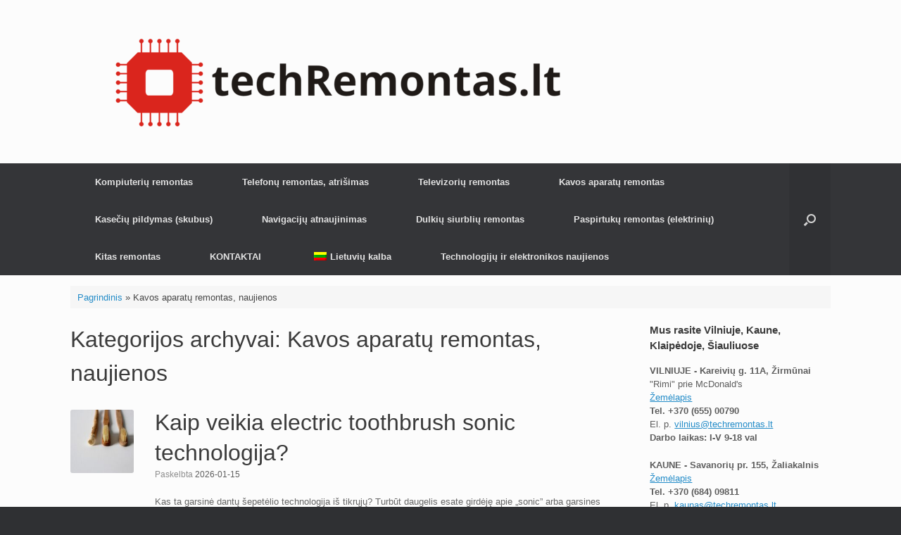

--- FILE ---
content_type: text/html; charset=UTF-8
request_url: https://techremontas.lt/info/kavos-aparatu-remontas-naujienos/
body_size: 12617
content:
<!DOCTYPE html>
<html lang="lt-LT">
<head>
	<meta charset="UTF-8" />
	<meta http-equiv="X-UA-Compatible" content="IE=10" />
	<link rel="profile" href="https://gmpg.org/xfn/11" />
	<link rel="pingback" href="https://techremontas.lt/xmlrpc.php" />
	<meta name='robots' content='index, follow, max-image-preview:large, max-snippet:-1, max-video-preview:-1' />
	<style>img:is([sizes="auto" i], [sizes^="auto," i]) { contain-intrinsic-size: 3000px 1500px }</style>
	
	<!-- This site is optimized with the Yoast SEO plugin v26.8 - https://yoast.com/product/yoast-seo-wordpress/ -->
	<title>Kavos aparatų remontas, naujienos Archives - taisykla Vilniuje, Kaune, Klaipėdoje, Šiauliuose</title>
	<link rel="canonical" href="https://techremontas.lt/info/kavos-aparatu-remontas-naujienos/" />
	<meta property="og:locale" content="lt_LT" />
	<meta property="og:type" content="article" />
	<meta property="og:title" content="Kavos aparatų remontas, naujienos Archives - taisykla Vilniuje, Kaune, Klaipėdoje, Šiauliuose" />
	<meta property="og:url" content="https://techremontas.lt/info/kavos-aparatu-remontas-naujienos/" />
	<meta property="og:site_name" content="taisykla Vilniuje, Kaune, Klaipėdoje, Šiauliuose" />
	<meta name="twitter:card" content="summary_large_image" />
	<script type="application/ld+json" class="yoast-schema-graph">{"@context":"https://schema.org","@graph":[{"@type":"CollectionPage","@id":"https://techremontas.lt/info/kavos-aparatu-remontas-naujienos/","url":"https://techremontas.lt/info/kavos-aparatu-remontas-naujienos/","name":"Kavos aparatų remontas, naujienos Archives - taisykla Vilniuje, Kaune, Klaipėdoje, Šiauliuose","isPartOf":{"@id":"https://techremontas.lt/#website"},"primaryImageOfPage":{"@id":"https://techremontas.lt/info/kavos-aparatu-remontas-naujienos/#primaryimage"},"image":{"@id":"https://techremontas.lt/info/kavos-aparatu-remontas-naujienos/#primaryimage"},"thumbnailUrl":"https://techremontas.lt/wp-content/uploads/2026/01/Kaip_veikia_electric.jpg","breadcrumb":{"@id":"https://techremontas.lt/info/kavos-aparatu-remontas-naujienos/#breadcrumb"},"inLanguage":"lt-LT"},{"@type":"ImageObject","inLanguage":"lt-LT","@id":"https://techremontas.lt/info/kavos-aparatu-remontas-naujienos/#primaryimage","url":"https://techremontas.lt/wp-content/uploads/2026/01/Kaip_veikia_electric.jpg","contentUrl":"https://techremontas.lt/wp-content/uploads/2026/01/Kaip_veikia_electric.jpg","width":1280,"height":791},{"@type":"BreadcrumbList","@id":"https://techremontas.lt/info/kavos-aparatu-remontas-naujienos/#breadcrumb","itemListElement":[{"@type":"ListItem","position":1,"name":"Pagrindinis","item":"https://techremontas.lt/"},{"@type":"ListItem","position":2,"name":"Kavos aparatų remontas, naujienos"}]},{"@type":"WebSite","@id":"https://techremontas.lt/#website","url":"https://techremontas.lt/","name":"taisykla Vilniuje, Kaune, Klaipėdoje, Šiauliuose","description":"Modernios el. technikos servisas","potentialAction":[{"@type":"SearchAction","target":{"@type":"EntryPoint","urlTemplate":"https://techremontas.lt/?s={search_term_string}"},"query-input":{"@type":"PropertyValueSpecification","valueRequired":true,"valueName":"search_term_string"}}],"inLanguage":"lt-LT"}]}</script>
	<!-- / Yoast SEO plugin. -->


<link rel="alternate" type="application/rss+xml" title="taisykla Vilniuje, Kaune, Klaipėdoje, Šiauliuose &raquo; Įrašų RSS srautas" href="https://techremontas.lt/feed/" />
<link rel="alternate" type="application/rss+xml" title="taisykla Vilniuje, Kaune, Klaipėdoje, Šiauliuose &raquo; Komentarų RSS srautas" href="https://techremontas.lt/comments/feed/" />
<script type="text/javascript" id="wpp-js" src="https://techremontas.lt/wp-content/plugins/wordpress-popular-posts/assets/js/wpp.min.js?ver=7.3.6" data-sampling="0" data-sampling-rate="100" data-api-url="https://techremontas.lt/wp-json/wordpress-popular-posts" data-post-id="0" data-token="ae88fb3d8c" data-lang="0" data-debug="0"></script>
<link rel="alternate" type="application/rss+xml" title="taisykla Vilniuje, Kaune, Klaipėdoje, Šiauliuose &raquo; Kategorijos „Kavos aparatų remontas, naujienos“ RSS srautas" href="https://techremontas.lt/info/kavos-aparatu-remontas-naujienos/feed/" />
<script type="text/javascript">
/* <![CDATA[ */
window._wpemojiSettings = {"baseUrl":"https:\/\/s.w.org\/images\/core\/emoji\/16.0.1\/72x72\/","ext":".png","svgUrl":"https:\/\/s.w.org\/images\/core\/emoji\/16.0.1\/svg\/","svgExt":".svg","source":{"concatemoji":"https:\/\/techremontas.lt\/wp-includes\/js\/wp-emoji-release.min.js?ver=6.8.3"}};
/*! This file is auto-generated */
!function(s,n){var o,i,e;function c(e){try{var t={supportTests:e,timestamp:(new Date).valueOf()};sessionStorage.setItem(o,JSON.stringify(t))}catch(e){}}function p(e,t,n){e.clearRect(0,0,e.canvas.width,e.canvas.height),e.fillText(t,0,0);var t=new Uint32Array(e.getImageData(0,0,e.canvas.width,e.canvas.height).data),a=(e.clearRect(0,0,e.canvas.width,e.canvas.height),e.fillText(n,0,0),new Uint32Array(e.getImageData(0,0,e.canvas.width,e.canvas.height).data));return t.every(function(e,t){return e===a[t]})}function u(e,t){e.clearRect(0,0,e.canvas.width,e.canvas.height),e.fillText(t,0,0);for(var n=e.getImageData(16,16,1,1),a=0;a<n.data.length;a++)if(0!==n.data[a])return!1;return!0}function f(e,t,n,a){switch(t){case"flag":return n(e,"\ud83c\udff3\ufe0f\u200d\u26a7\ufe0f","\ud83c\udff3\ufe0f\u200b\u26a7\ufe0f")?!1:!n(e,"\ud83c\udde8\ud83c\uddf6","\ud83c\udde8\u200b\ud83c\uddf6")&&!n(e,"\ud83c\udff4\udb40\udc67\udb40\udc62\udb40\udc65\udb40\udc6e\udb40\udc67\udb40\udc7f","\ud83c\udff4\u200b\udb40\udc67\u200b\udb40\udc62\u200b\udb40\udc65\u200b\udb40\udc6e\u200b\udb40\udc67\u200b\udb40\udc7f");case"emoji":return!a(e,"\ud83e\udedf")}return!1}function g(e,t,n,a){var r="undefined"!=typeof WorkerGlobalScope&&self instanceof WorkerGlobalScope?new OffscreenCanvas(300,150):s.createElement("canvas"),o=r.getContext("2d",{willReadFrequently:!0}),i=(o.textBaseline="top",o.font="600 32px Arial",{});return e.forEach(function(e){i[e]=t(o,e,n,a)}),i}function t(e){var t=s.createElement("script");t.src=e,t.defer=!0,s.head.appendChild(t)}"undefined"!=typeof Promise&&(o="wpEmojiSettingsSupports",i=["flag","emoji"],n.supports={everything:!0,everythingExceptFlag:!0},e=new Promise(function(e){s.addEventListener("DOMContentLoaded",e,{once:!0})}),new Promise(function(t){var n=function(){try{var e=JSON.parse(sessionStorage.getItem(o));if("object"==typeof e&&"number"==typeof e.timestamp&&(new Date).valueOf()<e.timestamp+604800&&"object"==typeof e.supportTests)return e.supportTests}catch(e){}return null}();if(!n){if("undefined"!=typeof Worker&&"undefined"!=typeof OffscreenCanvas&&"undefined"!=typeof URL&&URL.createObjectURL&&"undefined"!=typeof Blob)try{var e="postMessage("+g.toString()+"("+[JSON.stringify(i),f.toString(),p.toString(),u.toString()].join(",")+"));",a=new Blob([e],{type:"text/javascript"}),r=new Worker(URL.createObjectURL(a),{name:"wpTestEmojiSupports"});return void(r.onmessage=function(e){c(n=e.data),r.terminate(),t(n)})}catch(e){}c(n=g(i,f,p,u))}t(n)}).then(function(e){for(var t in e)n.supports[t]=e[t],n.supports.everything=n.supports.everything&&n.supports[t],"flag"!==t&&(n.supports.everythingExceptFlag=n.supports.everythingExceptFlag&&n.supports[t]);n.supports.everythingExceptFlag=n.supports.everythingExceptFlag&&!n.supports.flag,n.DOMReady=!1,n.readyCallback=function(){n.DOMReady=!0}}).then(function(){return e}).then(function(){var e;n.supports.everything||(n.readyCallback(),(e=n.source||{}).concatemoji?t(e.concatemoji):e.wpemoji&&e.twemoji&&(t(e.twemoji),t(e.wpemoji)))}))}((window,document),window._wpemojiSettings);
/* ]]> */
</script>

<style id='wp-emoji-styles-inline-css' type='text/css'>

	img.wp-smiley, img.emoji {
		display: inline !important;
		border: none !important;
		box-shadow: none !important;
		height: 1em !important;
		width: 1em !important;
		margin: 0 0.07em !important;
		vertical-align: -0.1em !important;
		background: none !important;
		padding: 0 !important;
	}
</style>
<link rel='stylesheet' id='wp-block-library-css' href='https://techremontas.lt/wp-includes/css/dist/block-library/style.min.css?ver=6.8.3' type='text/css' media='all' />
<style id='classic-theme-styles-inline-css' type='text/css'>
/*! This file is auto-generated */
.wp-block-button__link{color:#fff;background-color:#32373c;border-radius:9999px;box-shadow:none;text-decoration:none;padding:calc(.667em + 2px) calc(1.333em + 2px);font-size:1.125em}.wp-block-file__button{background:#32373c;color:#fff;text-decoration:none}
</style>
<style id='global-styles-inline-css' type='text/css'>
:root{--wp--preset--aspect-ratio--square: 1;--wp--preset--aspect-ratio--4-3: 4/3;--wp--preset--aspect-ratio--3-4: 3/4;--wp--preset--aspect-ratio--3-2: 3/2;--wp--preset--aspect-ratio--2-3: 2/3;--wp--preset--aspect-ratio--16-9: 16/9;--wp--preset--aspect-ratio--9-16: 9/16;--wp--preset--color--black: #000000;--wp--preset--color--cyan-bluish-gray: #abb8c3;--wp--preset--color--white: #ffffff;--wp--preset--color--pale-pink: #f78da7;--wp--preset--color--vivid-red: #cf2e2e;--wp--preset--color--luminous-vivid-orange: #ff6900;--wp--preset--color--luminous-vivid-amber: #fcb900;--wp--preset--color--light-green-cyan: #7bdcb5;--wp--preset--color--vivid-green-cyan: #00d084;--wp--preset--color--pale-cyan-blue: #8ed1fc;--wp--preset--color--vivid-cyan-blue: #0693e3;--wp--preset--color--vivid-purple: #9b51e0;--wp--preset--gradient--vivid-cyan-blue-to-vivid-purple: linear-gradient(135deg,rgba(6,147,227,1) 0%,rgb(155,81,224) 100%);--wp--preset--gradient--light-green-cyan-to-vivid-green-cyan: linear-gradient(135deg,rgb(122,220,180) 0%,rgb(0,208,130) 100%);--wp--preset--gradient--luminous-vivid-amber-to-luminous-vivid-orange: linear-gradient(135deg,rgba(252,185,0,1) 0%,rgba(255,105,0,1) 100%);--wp--preset--gradient--luminous-vivid-orange-to-vivid-red: linear-gradient(135deg,rgba(255,105,0,1) 0%,rgb(207,46,46) 100%);--wp--preset--gradient--very-light-gray-to-cyan-bluish-gray: linear-gradient(135deg,rgb(238,238,238) 0%,rgb(169,184,195) 100%);--wp--preset--gradient--cool-to-warm-spectrum: linear-gradient(135deg,rgb(74,234,220) 0%,rgb(151,120,209) 20%,rgb(207,42,186) 40%,rgb(238,44,130) 60%,rgb(251,105,98) 80%,rgb(254,248,76) 100%);--wp--preset--gradient--blush-light-purple: linear-gradient(135deg,rgb(255,206,236) 0%,rgb(152,150,240) 100%);--wp--preset--gradient--blush-bordeaux: linear-gradient(135deg,rgb(254,205,165) 0%,rgb(254,45,45) 50%,rgb(107,0,62) 100%);--wp--preset--gradient--luminous-dusk: linear-gradient(135deg,rgb(255,203,112) 0%,rgb(199,81,192) 50%,rgb(65,88,208) 100%);--wp--preset--gradient--pale-ocean: linear-gradient(135deg,rgb(255,245,203) 0%,rgb(182,227,212) 50%,rgb(51,167,181) 100%);--wp--preset--gradient--electric-grass: linear-gradient(135deg,rgb(202,248,128) 0%,rgb(113,206,126) 100%);--wp--preset--gradient--midnight: linear-gradient(135deg,rgb(2,3,129) 0%,rgb(40,116,252) 100%);--wp--preset--font-size--small: 13px;--wp--preset--font-size--medium: 20px;--wp--preset--font-size--large: 36px;--wp--preset--font-size--x-large: 42px;--wp--preset--spacing--20: 0.44rem;--wp--preset--spacing--30: 0.67rem;--wp--preset--spacing--40: 1rem;--wp--preset--spacing--50: 1.5rem;--wp--preset--spacing--60: 2.25rem;--wp--preset--spacing--70: 3.38rem;--wp--preset--spacing--80: 5.06rem;--wp--preset--shadow--natural: 6px 6px 9px rgba(0, 0, 0, 0.2);--wp--preset--shadow--deep: 12px 12px 50px rgba(0, 0, 0, 0.4);--wp--preset--shadow--sharp: 6px 6px 0px rgba(0, 0, 0, 0.2);--wp--preset--shadow--outlined: 6px 6px 0px -3px rgba(255, 255, 255, 1), 6px 6px rgba(0, 0, 0, 1);--wp--preset--shadow--crisp: 6px 6px 0px rgba(0, 0, 0, 1);}:where(.is-layout-flex){gap: 0.5em;}:where(.is-layout-grid){gap: 0.5em;}body .is-layout-flex{display: flex;}.is-layout-flex{flex-wrap: wrap;align-items: center;}.is-layout-flex > :is(*, div){margin: 0;}body .is-layout-grid{display: grid;}.is-layout-grid > :is(*, div){margin: 0;}:where(.wp-block-columns.is-layout-flex){gap: 2em;}:where(.wp-block-columns.is-layout-grid){gap: 2em;}:where(.wp-block-post-template.is-layout-flex){gap: 1.25em;}:where(.wp-block-post-template.is-layout-grid){gap: 1.25em;}.has-black-color{color: var(--wp--preset--color--black) !important;}.has-cyan-bluish-gray-color{color: var(--wp--preset--color--cyan-bluish-gray) !important;}.has-white-color{color: var(--wp--preset--color--white) !important;}.has-pale-pink-color{color: var(--wp--preset--color--pale-pink) !important;}.has-vivid-red-color{color: var(--wp--preset--color--vivid-red) !important;}.has-luminous-vivid-orange-color{color: var(--wp--preset--color--luminous-vivid-orange) !important;}.has-luminous-vivid-amber-color{color: var(--wp--preset--color--luminous-vivid-amber) !important;}.has-light-green-cyan-color{color: var(--wp--preset--color--light-green-cyan) !important;}.has-vivid-green-cyan-color{color: var(--wp--preset--color--vivid-green-cyan) !important;}.has-pale-cyan-blue-color{color: var(--wp--preset--color--pale-cyan-blue) !important;}.has-vivid-cyan-blue-color{color: var(--wp--preset--color--vivid-cyan-blue) !important;}.has-vivid-purple-color{color: var(--wp--preset--color--vivid-purple) !important;}.has-black-background-color{background-color: var(--wp--preset--color--black) !important;}.has-cyan-bluish-gray-background-color{background-color: var(--wp--preset--color--cyan-bluish-gray) !important;}.has-white-background-color{background-color: var(--wp--preset--color--white) !important;}.has-pale-pink-background-color{background-color: var(--wp--preset--color--pale-pink) !important;}.has-vivid-red-background-color{background-color: var(--wp--preset--color--vivid-red) !important;}.has-luminous-vivid-orange-background-color{background-color: var(--wp--preset--color--luminous-vivid-orange) !important;}.has-luminous-vivid-amber-background-color{background-color: var(--wp--preset--color--luminous-vivid-amber) !important;}.has-light-green-cyan-background-color{background-color: var(--wp--preset--color--light-green-cyan) !important;}.has-vivid-green-cyan-background-color{background-color: var(--wp--preset--color--vivid-green-cyan) !important;}.has-pale-cyan-blue-background-color{background-color: var(--wp--preset--color--pale-cyan-blue) !important;}.has-vivid-cyan-blue-background-color{background-color: var(--wp--preset--color--vivid-cyan-blue) !important;}.has-vivid-purple-background-color{background-color: var(--wp--preset--color--vivid-purple) !important;}.has-black-border-color{border-color: var(--wp--preset--color--black) !important;}.has-cyan-bluish-gray-border-color{border-color: var(--wp--preset--color--cyan-bluish-gray) !important;}.has-white-border-color{border-color: var(--wp--preset--color--white) !important;}.has-pale-pink-border-color{border-color: var(--wp--preset--color--pale-pink) !important;}.has-vivid-red-border-color{border-color: var(--wp--preset--color--vivid-red) !important;}.has-luminous-vivid-orange-border-color{border-color: var(--wp--preset--color--luminous-vivid-orange) !important;}.has-luminous-vivid-amber-border-color{border-color: var(--wp--preset--color--luminous-vivid-amber) !important;}.has-light-green-cyan-border-color{border-color: var(--wp--preset--color--light-green-cyan) !important;}.has-vivid-green-cyan-border-color{border-color: var(--wp--preset--color--vivid-green-cyan) !important;}.has-pale-cyan-blue-border-color{border-color: var(--wp--preset--color--pale-cyan-blue) !important;}.has-vivid-cyan-blue-border-color{border-color: var(--wp--preset--color--vivid-cyan-blue) !important;}.has-vivid-purple-border-color{border-color: var(--wp--preset--color--vivid-purple) !important;}.has-vivid-cyan-blue-to-vivid-purple-gradient-background{background: var(--wp--preset--gradient--vivid-cyan-blue-to-vivid-purple) !important;}.has-light-green-cyan-to-vivid-green-cyan-gradient-background{background: var(--wp--preset--gradient--light-green-cyan-to-vivid-green-cyan) !important;}.has-luminous-vivid-amber-to-luminous-vivid-orange-gradient-background{background: var(--wp--preset--gradient--luminous-vivid-amber-to-luminous-vivid-orange) !important;}.has-luminous-vivid-orange-to-vivid-red-gradient-background{background: var(--wp--preset--gradient--luminous-vivid-orange-to-vivid-red) !important;}.has-very-light-gray-to-cyan-bluish-gray-gradient-background{background: var(--wp--preset--gradient--very-light-gray-to-cyan-bluish-gray) !important;}.has-cool-to-warm-spectrum-gradient-background{background: var(--wp--preset--gradient--cool-to-warm-spectrum) !important;}.has-blush-light-purple-gradient-background{background: var(--wp--preset--gradient--blush-light-purple) !important;}.has-blush-bordeaux-gradient-background{background: var(--wp--preset--gradient--blush-bordeaux) !important;}.has-luminous-dusk-gradient-background{background: var(--wp--preset--gradient--luminous-dusk) !important;}.has-pale-ocean-gradient-background{background: var(--wp--preset--gradient--pale-ocean) !important;}.has-electric-grass-gradient-background{background: var(--wp--preset--gradient--electric-grass) !important;}.has-midnight-gradient-background{background: var(--wp--preset--gradient--midnight) !important;}.has-small-font-size{font-size: var(--wp--preset--font-size--small) !important;}.has-medium-font-size{font-size: var(--wp--preset--font-size--medium) !important;}.has-large-font-size{font-size: var(--wp--preset--font-size--large) !important;}.has-x-large-font-size{font-size: var(--wp--preset--font-size--x-large) !important;}
:where(.wp-block-post-template.is-layout-flex){gap: 1.25em;}:where(.wp-block-post-template.is-layout-grid){gap: 1.25em;}
:where(.wp-block-columns.is-layout-flex){gap: 2em;}:where(.wp-block-columns.is-layout-grid){gap: 2em;}
:root :where(.wp-block-pullquote){font-size: 1.5em;line-height: 1.6;}
</style>
<link rel='stylesheet' id='trp-language-switcher-style-css' href='https://techremontas.lt/wp-content/plugins/translatepress-multilingual/assets/css/trp-language-switcher.css?ver=3.0.7' type='text/css' media='all' />
<link rel='stylesheet' id='wordpress-popular-posts-css-css' href='https://techremontas.lt/wp-content/plugins/wordpress-popular-posts/assets/css/wpp.css?ver=7.3.6' type='text/css' media='all' />
<link rel='stylesheet' id='vantage-style-css' href='https://techremontas.lt/wp-content/themes/vantage/style.css?ver=1.20.32' type='text/css' media='all' />
<link rel='stylesheet' id='font-awesome-css' href='https://techremontas.lt/wp-content/themes/vantage/fontawesome/css/font-awesome.css?ver=4.6.2' type='text/css' media='all' />
<link rel='stylesheet' id='siteorigin-mobilenav-css' href='https://techremontas.lt/wp-content/themes/vantage/inc/mobilenav/css/mobilenav.css?ver=1.20.32' type='text/css' media='all' />
<script type="text/javascript" src="https://techremontas.lt/wp-includes/js/jquery/jquery.min.js?ver=3.7.1" id="jquery-core-js"></script>
<script type="text/javascript" src="https://techremontas.lt/wp-includes/js/jquery/jquery-migrate.min.js?ver=3.4.1" id="jquery-migrate-js"></script>
<script type="text/javascript" src="https://techremontas.lt/wp-content/themes/vantage/js/jquery.flexslider.min.js?ver=2.1" id="jquery-flexslider-js"></script>
<script type="text/javascript" src="https://techremontas.lt/wp-content/themes/vantage/js/jquery.touchSwipe.min.js?ver=1.6.6" id="jquery-touchswipe-js"></script>
<script type="text/javascript" id="vantage-main-js-extra">
/* <![CDATA[ */
var vantage = {"fitvids":"1"};
/* ]]> */
</script>
<script type="text/javascript" src="https://techremontas.lt/wp-content/themes/vantage/js/jquery.theme-main.min.js?ver=1.20.32" id="vantage-main-js"></script>
<script type="text/javascript" src="https://techremontas.lt/wp-content/themes/vantage/js/jquery.fitvids.min.js?ver=1.0" id="jquery-fitvids-js"></script>
<!--[if lt IE 9]>
<script type="text/javascript" src="https://techremontas.lt/wp-content/themes/vantage/js/html5.min.js?ver=3.7.3" id="vantage-html5-js"></script>
<![endif]-->
<!--[if (gte IE 6)&(lte IE 8)]>
<script type="text/javascript" src="https://techremontas.lt/wp-content/themes/vantage/js/selectivizr.min.js?ver=1.0.3b" id="vantage-selectivizr-js"></script>
<![endif]-->
<script type="text/javascript" id="siteorigin-mobilenav-js-extra">
/* <![CDATA[ */
var mobileNav = {"search":{"url":"https:\/\/techremontas.lt","placeholder":"Search"},"text":{"navigate":"Menu","back":"Back","close":"Close"},"nextIconUrl":"https:\/\/techremontas.lt\/wp-content\/themes\/vantage\/inc\/mobilenav\/images\/next.png","mobileMenuClose":"<i class=\"fa fa-times\"><\/i>"};
/* ]]> */
</script>
<script type="text/javascript" src="https://techremontas.lt/wp-content/themes/vantage/inc/mobilenav/js/mobilenav.min.js?ver=1.20.32" id="siteorigin-mobilenav-js"></script>
<link rel="https://api.w.org/" href="https://techremontas.lt/wp-json/" /><link rel="alternate" title="JSON" type="application/json" href="https://techremontas.lt/wp-json/wp/v2/categories/6" /><link rel="EditURI" type="application/rsd+xml" title="RSD" href="https://techremontas.lt/xmlrpc.php?rsd" />
<meta name="generator" content="WordPress 6.8.3" />
<link rel="alternate" hreflang="lt-LT" href="https://techremontas.lt/info/kavos-aparatu-remontas-naujienos/"/>
<link rel="alternate" hreflang="en-US" href="https://techremontas.lt/en/info/kavos-aparatu-remontas-naujienos/"/>
<link rel="alternate" hreflang="uk" href="https://techremontas.lt/uk/info/kavos-aparatu-remontas-naujienos/"/>
<link rel="alternate" hreflang="pl-PL" href="https://techremontas.lt/pl/info/kavos-aparatu-remontas-naujienos/"/>
<link rel="alternate" hreflang="ru-RU" href="https://techremontas.lt/ru/info/kavos-aparatu-remontas-naujienos/"/>
<link rel="alternate" hreflang="de-DE" href="https://techremontas.lt/de/info/kavos-aparatu-remontas-naujienos/"/>
<link rel="alternate" hreflang="lt" href="https://techremontas.lt/info/kavos-aparatu-remontas-naujienos/"/>
<link rel="alternate" hreflang="en" href="https://techremontas.lt/en/info/kavos-aparatu-remontas-naujienos/"/>
<link rel="alternate" hreflang="pl" href="https://techremontas.lt/pl/info/kavos-aparatu-remontas-naujienos/"/>
<link rel="alternate" hreflang="ru" href="https://techremontas.lt/ru/info/kavos-aparatu-remontas-naujienos/"/>
<link rel="alternate" hreflang="de" href="https://techremontas.lt/de/info/kavos-aparatu-remontas-naujienos/"/>
            <style id="wpp-loading-animation-styles">@-webkit-keyframes bgslide{from{background-position-x:0}to{background-position-x:-200%}}@keyframes bgslide{from{background-position-x:0}to{background-position-x:-200%}}.wpp-widget-block-placeholder,.wpp-shortcode-placeholder{margin:0 auto;width:60px;height:3px;background:#dd3737;background:linear-gradient(90deg,#dd3737 0%,#571313 10%,#dd3737 100%);background-size:200% auto;border-radius:3px;-webkit-animation:bgslide 1s infinite linear;animation:bgslide 1s infinite linear}</style>
            <meta name="viewport" content="width=device-width, initial-scale=1" />			<style type="text/css">
				.so-mobilenav-mobile + * { display: none; }
				@media screen and (max-width: 480px) { .so-mobilenav-mobile + * { display: block; } .so-mobilenav-standard + * { display: none; } .site-navigation #search-icon { display: none; } .has-menu-search .main-navigation ul { margin-right: 0 !important; }
				
								}
			</style>
				<style type="text/css" media="screen">
			#footer-widgets .widget { width: 100%; }
			#masthead-widgets .widget { width: 100%; }
		</style>
		<style type="text/css" id="vantage-footer-widgets">#footer-widgets aside { width : 100%; }</style> <style type="text/css" id="customizer-css">#masthead.site-header .hgroup .site-title, #masthead.masthead-logo-in-menu .logo > .site-title { font-size: 36px } #page-title, article.post .entry-header h1.entry-title, article.page .entry-header h1.entry-title { font-size: 32px } .entry-content h1 { font-size: 25px } a.button, button, html input[type="button"], input[type="reset"], input[type="submit"], .post-navigation a, #image-navigation a, article.post .more-link, article.page .more-link, .paging-navigation a, .woocommerce #page-wrapper .button, .woocommerce a.button, .woocommerce .checkout-button, .woocommerce input.button, #infinite-handle span button { text-shadow: none } a.button, button, html input[type="button"], input[type="reset"], input[type="submit"], .post-navigation a, #image-navigation a, article.post .more-link, article.page .more-link, .paging-navigation a, .woocommerce #page-wrapper .button, .woocommerce a.button, .woocommerce .checkout-button, .woocommerce input.button, .woocommerce #respond input#submit.alt, .woocommerce a.button.alt, .woocommerce button.button.alt, .woocommerce input.button.alt, #infinite-handle span { -webkit-box-shadow: none; -moz-box-shadow: none; box-shadow: none } </style><link rel="icon" href="https://techremontas.lt/wp-content/uploads/2021/04/techremontas.ico" sizes="32x32" />
<link rel="icon" href="https://techremontas.lt/wp-content/uploads/2021/04/techremontas.ico" sizes="192x192" />
<link rel="apple-touch-icon" href="https://techremontas.lt/wp-content/uploads/2021/04/techremontas.ico" />
<meta name="msapplication-TileImage" content="https://techremontas.lt/wp-content/uploads/2021/04/techremontas.ico" />
</head>

<body class="archive category category-kavos-aparatu-remontas-naujienos category-6 wp-theme-vantage translatepress-lt_LT responsive layout-full no-js has-sidebar has-menu-search page-layout-default mobilenav">


<div id="page-wrapper">

	<a class="skip-link screen-reader-text" href="#content">Pereiti prie turinio</a>

	
	
		<header id="masthead" class="site-header" role="banner">

	<div class="hgroup full-container ">

		
			<div class="logo-wrapper">
				<a href="https://techremontas.lt/" title="taisykla Vilniuje, Kaune, Klaipėdoje, Šiauliuose" rel="home" class="logo">
					<img src="https://techremontas.lt/wp-content/uploads/2016/10/techremontas_skaidrus_vidutinis-2.png"  class="logo-height-constrain"  width="760"  height="142"  alt="taisykla Vilniuje, Kaune, Klaipėdoje, Šiauliuose logotipas"  />				</a>
							</div>

			
				<div class="support-text">
									</div>

			
		
	</div><!-- .hgroup.full-container -->

	
<nav class="site-navigation main-navigation primary">

	<div class="full-container">
				
		<div class="main-navigation-container">
			<div id="so-mobilenav-standard-1" data-id="1" class="so-mobilenav-standard"></div><div class="menu-menu-1-container"><ul id="menu-menu-1" class="menu"><li id="menu-item-60" class="menu-item menu-item-type-post_type menu-item-object-page menu-item-60"><a href="https://techremontas.lt/kompiuteriu-remontas/">Kompiuterių remontas</a></li>
<li id="menu-item-62" class="menu-item menu-item-type-post_type menu-item-object-page menu-item-62"><a href="https://techremontas.lt/telefonu-remontas/">Telefonų remontas, atrišimas</a></li>
<li id="menu-item-63" class="menu-item menu-item-type-post_type menu-item-object-page menu-item-63"><a href="https://techremontas.lt/televizoriu-remontas/">Televizorių remontas</a></li>
<li id="menu-item-59" class="menu-item menu-item-type-post_type menu-item-object-page menu-item-59"><a href="https://techremontas.lt/kavos-aparatu-remontas/">Kavos aparatų remontas</a></li>
<li id="menu-item-124" class="menu-item menu-item-type-post_type menu-item-object-page menu-item-124"><a href="https://techremontas.lt/skubus-kaseciu-pildymas/">Kasečių pildymas (skubus)</a></li>
<li id="menu-item-61" class="menu-item menu-item-type-post_type menu-item-object-page menu-item-has-children menu-item-61"><a href="https://techremontas.lt/navigaciju-atnaujinimas/">Navigacijų atnaujinimas</a>
<ul class="sub-menu">
	<li id="menu-item-235" class="menu-item menu-item-type-post_type menu-item-object-page menu-item-235"><a href="https://techremontas.lt/alfa-romeo-navigacija/">Alfa Romeo navigacija</a></li>
	<li id="menu-item-243" class="menu-item menu-item-type-post_type menu-item-object-page menu-item-243"><a href="https://techremontas.lt/audi-navigacija/">Audi navigacija</a></li>
	<li id="menu-item-269" class="menu-item menu-item-type-post_type menu-item-object-page menu-item-269"><a href="https://techremontas.lt/bmw-navigacija/">BMW navigacija</a></li>
	<li id="menu-item-284" class="menu-item menu-item-type-post_type menu-item-object-page menu-item-284"><a href="https://techremontas.lt/citroen-navigacija/">Citroen navigacija</a></li>
	<li id="menu-item-302" class="menu-item menu-item-type-post_type menu-item-object-page menu-item-302"><a href="https://techremontas.lt/fiat-navigacija/">Fiat navigacija</a></li>
	<li id="menu-item-324" class="menu-item menu-item-type-post_type menu-item-object-page menu-item-324"><a href="https://techremontas.lt/ford-navigacija/">Ford navigacija</a></li>
	<li id="menu-item-327" class="menu-item menu-item-type-post_type menu-item-object-page menu-item-327"><a href="https://techremontas.lt/honda-navigacija/">Honda navigacija</a></li>
	<li id="menu-item-337" class="menu-item menu-item-type-post_type menu-item-object-page menu-item-337"><a href="https://techremontas.lt/hyundai-navigacija/">Hyundai navigacija</a></li>
	<li id="menu-item-343" class="menu-item menu-item-type-post_type menu-item-object-page menu-item-343"><a href="https://techremontas.lt/infiniti-navigacija/">Infiniti navigacija</a></li>
	<li id="menu-item-348" class="menu-item menu-item-type-post_type menu-item-object-page menu-item-348"><a href="https://techremontas.lt/jaguar-navigacija/">Jaguar navigacija</a></li>
	<li id="menu-item-353" class="menu-item menu-item-type-post_type menu-item-object-page menu-item-353"><a href="https://techremontas.lt/kia-navigacija/">Kia navigacija</a></li>
	<li id="menu-item-357" class="menu-item menu-item-type-post_type menu-item-object-page menu-item-357"><a href="https://techremontas.lt/lancia-navigacija/">Lancia navigacija</a></li>
	<li id="menu-item-362" class="menu-item menu-item-type-post_type menu-item-object-page menu-item-362"><a href="https://techremontas.lt/land-rover-navigacija/">Land Rover navigacija</a></li>
	<li id="menu-item-365" class="menu-item menu-item-type-post_type menu-item-object-page menu-item-365"><a href="https://techremontas.lt/lexus-navigacija/">Lexus navigacija</a></li>
	<li id="menu-item-375" class="menu-item menu-item-type-post_type menu-item-object-page menu-item-375"><a href="https://techremontas.lt/mazda-navigacija/">Mazda navigacija</a></li>
	<li id="menu-item-399" class="menu-item menu-item-type-post_type menu-item-object-page menu-item-399"><a href="https://techremontas.lt/mercedes-benz-navigacija/">Mercedes Benz navigacija</a></li>
	<li id="menu-item-403" class="menu-item menu-item-type-post_type menu-item-object-page menu-item-403"><a href="https://techremontas.lt/mini-navigacija/">Mini navigacija</a></li>
	<li id="menu-item-412" class="menu-item menu-item-type-post_type menu-item-object-page menu-item-412"><a href="https://techremontas.lt/mitsubishi-navigacija/">Mitsubishi navigacija</a></li>
	<li id="menu-item-421" class="menu-item menu-item-type-post_type menu-item-object-page menu-item-421"><a href="https://techremontas.lt/nissan-navigacija/">Nissan navigacija</a></li>
	<li id="menu-item-431" class="menu-item menu-item-type-post_type menu-item-object-page menu-item-431"><a href="https://techremontas.lt/opel-navigacija/">Opel navigacija</a></li>
	<li id="menu-item-443" class="menu-item menu-item-type-post_type menu-item-object-page menu-item-443"><a href="https://techremontas.lt/peugeot-navigacija/">Peugeot navigacija</a></li>
	<li id="menu-item-447" class="menu-item menu-item-type-post_type menu-item-object-page menu-item-447"><a href="https://techremontas.lt/porsche-navigacija/">Porsche navigacija</a></li>
	<li id="menu-item-457" class="menu-item menu-item-type-post_type menu-item-object-page menu-item-457"><a href="https://techremontas.lt/renault-navigacija/">Renault navigacija</a></li>
	<li id="menu-item-464" class="menu-item menu-item-type-post_type menu-item-object-page menu-item-464"><a href="https://techremontas.lt/saab-navigacija/">Saab navigacija</a></li>
	<li id="menu-item-470" class="menu-item menu-item-type-post_type menu-item-object-page menu-item-470"><a href="https://techremontas.lt/seat-navigacija/">Seat navigacija</a></li>
	<li id="menu-item-477" class="menu-item menu-item-type-post_type menu-item-object-page menu-item-477"><a href="https://techremontas.lt/skoda-navigacija/">Škoda navigacija</a></li>
	<li id="menu-item-483" class="menu-item menu-item-type-post_type menu-item-object-page menu-item-483"><a href="https://techremontas.lt/subaru-navigacija/">Subaru navigacija</a></li>
	<li id="menu-item-499" class="menu-item menu-item-type-post_type menu-item-object-page menu-item-499"><a href="https://techremontas.lt/toyota-navigacija/">Toyota navigacija</a></li>
	<li id="menu-item-508" class="menu-item menu-item-type-post_type menu-item-object-page menu-item-508"><a href="https://techremontas.lt/volkswagen-navigacija/">Volkswagen navigacija</a></li>
	<li id="menu-item-517" class="menu-item menu-item-type-post_type menu-item-object-page menu-item-517"><a href="https://techremontas.lt/volvo-navigacija/">Volvo navigacija</a></li>
</ul>
</li>
<li id="menu-item-57" class="menu-item menu-item-type-post_type menu-item-object-page menu-item-57"><a href="https://techremontas.lt/dulkiu-siurbliu-remontas/">Dulkių siurblių remontas</a></li>
<li id="menu-item-90" class="menu-item menu-item-type-post_type menu-item-object-page menu-item-90"><a href="https://techremontas.lt/riedziu-paspirtuku-remontas/">Paspirtukų remontas (elektrinių)</a></li>
<li id="menu-item-746" class="menu-item menu-item-type-custom menu-item-object-custom menu-item-has-children menu-item-746"><a href="#"><span class="icon"></span>Kitas remontas</a>
<ul class="sub-menu">
	<li id="menu-item-64" class="menu-item menu-item-type-post_type menu-item-object-page menu-item-64"><a href="https://techremontas.lt/zaidimo-kompiuteriu-remontas/">Konsolių remontas (Xbox, PlayStation, Nintendo)</a></li>
	<li id="menu-item-58" class="menu-item menu-item-type-post_type menu-item-object-page menu-item-58"><a href="https://techremontas.lt/fotoaparatu-remontas/">Fotoaparatų remontas</a></li>
	<li id="menu-item-93" class="menu-item menu-item-type-post_type menu-item-object-page menu-item-93"><a href="https://techremontas.lt/garso-technikos-remontas/">Garso technikos remontas</a></li>
	<li id="menu-item-687" class="menu-item menu-item-type-post_type menu-item-object-page menu-item-687"><a href="https://techremontas.lt/suvirinimo-aparatu-remontas/">Suvirinimo aparatų remontas</a></li>
	<li id="menu-item-554" class="menu-item menu-item-type-post_type menu-item-object-page menu-item-554"><a href="https://techremontas.lt/statybiniu-irankiu-remontas/">El. įrankių remontas</a></li>
	<li id="menu-item-231" class="menu-item menu-item-type-post_type menu-item-object-page menu-item-231"><a href="https://techremontas.lt/robotu-remontas/">Robotų siurblių remontas</a></li>
	<li id="menu-item-696" class="menu-item menu-item-type-post_type menu-item-object-page menu-item-696"><a href="https://techremontas.lt/siuvimo-masinu-remontas/">Siuvimo mašinų remontas</a></li>
	<li id="menu-item-704" class="menu-item menu-item-type-post_type menu-item-object-page menu-item-704"><a href="https://techremontas.lt/lygintuvu-remontas/">Lygintuvų remontas</a></li>
	<li id="menu-item-607" class="menu-item menu-item-type-post_type menu-item-object-page menu-item-607"><a href="https://techremontas.lt/spausdintuvu-remontas/">Spausdintuvų remontas</a></li>
</ul>
</li>
<li id="menu-item-132" class="menu-item menu-item-type-post_type menu-item-object-page menu-item-132"><a href="https://techremontas.lt/kontaktai/">KONTAKTAI</a></li>
<li id="menu-item-1150" class="trp-language-switcher-container menu-item menu-item-type-post_type menu-item-object-language_switcher menu-item-has-children current-language-menu-item menu-item-1150"><a href="https://techremontas.lt/info/kavos-aparatu-remontas-naujienos/"><span data-no-translation><img class="trp-flag-image" src="https://techremontas.lt/wp-content/plugins/translatepress-multilingual/assets/images/flags/lt_LT.png" width="18" height="12" alt="lt_LT" title="Lietuvių kalba"><span class="trp-ls-language-name">Lietuvių kalba</span></span></a>
<ul class="sub-menu">
	<li id="menu-item-1155" class="trp-language-switcher-container menu-item menu-item-type-post_type menu-item-object-language_switcher menu-item-1155"><a href="https://techremontas.lt/en/info/kavos-aparatu-remontas-naujienos/"><span data-no-translation><img class="trp-flag-image" src="https://techremontas.lt/wp-content/plugins/translatepress-multilingual/assets/images/flags/en_US.png" width="18" height="12" alt="en_US" title="English"><span class="trp-ls-language-name">English</span></span></a></li>
	<li id="menu-item-1154" class="trp-language-switcher-container menu-item menu-item-type-post_type menu-item-object-language_switcher menu-item-1154"><a href="https://techremontas.lt/uk/info/kavos-aparatu-remontas-naujienos/"><span data-no-translation><img class="trp-flag-image" src="https://techremontas.lt/wp-content/plugins/translatepress-multilingual/assets/images/flags/uk.png" width="18" height="12" alt="uk" title="Українська"><span class="trp-ls-language-name">Українська</span></span></a></li>
	<li id="menu-item-1153" class="trp-language-switcher-container menu-item menu-item-type-post_type menu-item-object-language_switcher menu-item-1153"><a href="https://techremontas.lt/pl/info/kavos-aparatu-remontas-naujienos/"><span data-no-translation><img class="trp-flag-image" src="https://techremontas.lt/wp-content/plugins/translatepress-multilingual/assets/images/flags/pl_PL.png" width="18" height="12" alt="pl_PL" title="Polski"><span class="trp-ls-language-name">Polski</span></span></a></li>
	<li id="menu-item-1151" class="trp-language-switcher-container menu-item menu-item-type-post_type menu-item-object-language_switcher menu-item-1151"><a href="https://techremontas.lt/de/info/kavos-aparatu-remontas-naujienos/"><span data-no-translation><img class="trp-flag-image" src="https://techremontas.lt/wp-content/plugins/translatepress-multilingual/assets/images/flags/de_DE.png" width="18" height="12" alt="de_DE" title="Deutsch"><span class="trp-ls-language-name">Deutsch</span></span></a></li>
	<li id="menu-item-1152" class="trp-language-switcher-container menu-item menu-item-type-post_type menu-item-object-language_switcher menu-item-1152"><a href="https://techremontas.lt/ru/info/kavos-aparatu-remontas-naujienos/"><span data-no-translation><img class="trp-flag-image" src="https://techremontas.lt/wp-content/plugins/translatepress-multilingual/assets/images/flags/ru_RU.png" width="18" height="12" alt="ru_RU" title="Русский"><span class="trp-ls-language-name">Русский</span></span></a></li>
</ul>
</li>
<li id="menu-item-2493" class="menu-item menu-item-type-post_type menu-item-object-page menu-item-2493"><a href="https://techremontas.lt/straipsniai/">Technologijų ir elektronikos naujienos</a></li>
</ul></div><div id="so-mobilenav-mobile-1" data-id="1" class="so-mobilenav-mobile"></div><div class="menu-mobilenav-container"><ul id="mobile-nav-item-wrap-1" class="menu"><li><a href="#" class="mobilenav-main-link" data-id="1"><span class="mobile-nav-icon"></span><span class="mobilenav-main-link-text">Meniu</span></a></li></ul></div>		</div>

					<div id="search-icon">
				<div id="search-icon-icon" tabindex="0" role="button" aria-label="Atidarykite paiešką"><div class="vantage-icon-search"></div></div>
				
<form method="get" class="searchform" action="https://techremontas.lt/" role="search">
	<label for="search-form" class="screen-reader-text">Ieškoti:</label>
	<input type="search" name="s" class="field" id="search-form" value="" placeholder="Paieška"/>
</form>
			</div>
					</div>
</nav><!-- .site-navigation .main-navigation -->

</header><!-- #masthead .site-header -->

	
	
	
	
	<div id="main" class="site-main">
		<div class="full-container">
			<div id="yoast-breadcrumbs" class="breadcrumbs full-container"><span><span><a href="https://techremontas.lt/">Pagrindinis</a></span> » <span class="breadcrumb_last" aria-current="page">Kavos aparatų remontas, naujienos</span></span></div>
<section id="primary" class="content-area">
	<div id="content" class="site-content" role="main">

		<header class="page-header">
			<h1 id="page-title">Kategorijos archyvai: <span>Kavos aparatų remontas, naujienos</span></h1>
					</header><!-- .page-header -->

		
		
		
<article id="post-4301" class="post-4301 post type-post status-publish format-standard has-post-thumbnail hentry category-kavos-aparatu-remontas-naujienos post-with-thumbnail post-with-thumbnail-icon">

			<div class="entry-thumbnail">
			<a href="https://techremontas.lt/kavos-aparatu-remontas-naujienos/kaip-veikia-electric-toothbrush-sonic-technologija/"><img width="150" height="150" src="https://techremontas.lt/wp-content/uploads/2026/01/Kaip_veikia_electric-150x150.jpg" class="attachment-thumbnail size-thumbnail wp-post-image" alt="" decoding="async" /></a>
		</div>
	
	<div class="entry-main">

		
		<header class="entry-header">
			
			<h1 class="entry-title"><a href="https://techremontas.lt/kavos-aparatu-remontas-naujienos/kaip-veikia-electric-toothbrush-sonic-technologija/" title="Permalink to Kaip veikia electric toothbrush sonic technologija?" rel="bookmark">Kaip veikia electric toothbrush sonic technologija?</a></h1>

							<div class="entry-meta">
					Paskelbta <a href="https://techremontas.lt/kavos-aparatu-remontas-naujienos/kaip-veikia-electric-toothbrush-sonic-technologija/" title="00:00" rel="bookmark"><time class="entry-date" datetime="2026-01-15T00:00:00+02:00">2026-01-15</time></a><time class="updated" datetime="2026-01-06T11:47:15+02:00">2026-01-06</time>  				</div><!-- .entry-meta -->
			
		</header><!-- .entry-header -->

					<div class="entry-content">
				<p>Kas ta garsinė dantų šepetėlio technologija iš tikrųjų? Turbūt daugelis esate girdėję apie &#8222;sonic&#8221; arba garsines elektrines dantų šepetėlius, kurie tarsi stebuklingai valo dantis geriau nei įprasti. Bet kas gi slypi už šito moderno skambančio pavadinimo? Iš tikrųjų viskas prasideda nuo vienos paprastos idėjos – judėjimo greičio. Garsiniai dantų šepetėliai veikia dideliu dažniu – paprastai [&hellip;]</p>
															</div><!-- .entry-content -->
		
		
	</div>

</article><!-- #post-4301 -->

	
		
<article id="post-3563" class="post-3563 post type-post status-publish format-standard has-post-thumbnail hentry category-dulkiu-siurbliu-remontas category-kavos-aparatu-remontas-naujienos category-laidyniu-lygintuvu-remontas post-with-thumbnail post-with-thumbnail-icon">

			<div class="entry-thumbnail">
			<a href="https://techremontas.lt/laidyniu-lygintuvu-remontas/energijos-efektyvumo-klase-kaip-suprasti-etiketes/"><img width="150" height="150" src="https://techremontas.lt/wp-content/uploads/2025/12/Energijos-efektyvumo-150x150.jpg" class="attachment-thumbnail size-thumbnail wp-post-image" alt="" decoding="async" /></a>
		</div>
	
	<div class="entry-main">

		
		<header class="entry-header">
			
			<h1 class="entry-title"><a href="https://techremontas.lt/laidyniu-lygintuvu-remontas/energijos-efektyvumo-klase-kaip-suprasti-etiketes/" title="Permalink to Energijos efektyvumo klasė: kaip suprasti etiketes" rel="bookmark">Energijos efektyvumo klasė: kaip suprasti etiketes</a></h1>

							<div class="entry-meta">
					Paskelbta <a href="https://techremontas.lt/laidyniu-lygintuvu-remontas/energijos-efektyvumo-klase-kaip-suprasti-etiketes/" title="00:00" rel="bookmark"><time class="entry-date" datetime="2025-12-01T00:00:00+02:00">2025-12-01</time></a><time class="updated" datetime="2025-10-10T13:10:59+03:00">2025-10-10</time>  				</div><!-- .entry-meta -->
			
		</header><!-- .entry-header -->

					<div class="entry-content">
				<p>Kas tie raidžių ir spalvų žaidimai ant buitinės technikos Pirkdami naują šaldytuvą, skalbimo mašiną ar net lemputes, tikriausiai pastebėjote spalvotas lipdukes su raidėmis nuo A iki G. Šios etiketės atsirado ne todėl, kad gamintojams būtų nuobodu – jos turi visai konkrečią prasmę ir gali sutaupyti jūsų pinigų. Tačiau daugelis žmonių į jas žiūri kaip į [&hellip;]</p>
															</div><!-- .entry-content -->
		
		
	</div>

</article><!-- #post-3563 -->

	
		
<article id="post-3527" class="post-3527 post type-post status-publish format-standard has-post-thumbnail hentry category-kavos-aparatu-remontas-naujienos category-stacionarus-kompiuteriai post-with-thumbnail post-with-thumbnail-icon">

			<div class="entry-thumbnail">
			<a href="https://techremontas.lt/stacionarus-kompiuteriai/samsung-kainos-kaip-rasti-pigesniu-variantu/"><img width="150" height="150" src="https://techremontas.lt/wp-content/uploads/2025/10/Samsung_kainos__kaip-150x150.jpg" class="attachment-thumbnail size-thumbnail wp-post-image" alt="" decoding="async" /></a>
		</div>
	
	<div class="entry-main">

		
		<header class="entry-header">
			
			<h1 class="entry-title"><a href="https://techremontas.lt/stacionarus-kompiuteriai/samsung-kainos-kaip-rasti-pigesniu-variantu/" title="Permalink to Samsung kainos: kaip rasti pigesnių variantų" rel="bookmark">Samsung kainos: kaip rasti pigesnių variantų</a></h1>

							<div class="entry-meta">
					Paskelbta <a href="https://techremontas.lt/stacionarus-kompiuteriai/samsung-kainos-kaip-rasti-pigesniu-variantu/" title="00:00" rel="bookmark"><time class="entry-date" datetime="2025-11-27T00:00:00+02:00">2025-11-27</time></a><time class="updated" datetime="2025-10-10T12:53:00+03:00">2025-10-10</time>  				</div><!-- .entry-meta -->
			
		</header><!-- .entry-header -->

					<div class="entry-content">
				<p>Kodėl Samsung produktai tokie brangūs? Samsung – tai vienas iš tų prekių ženklų, kurie verčia mus rimtai susimąstyti prieš pirkimą. Telefonas už 1000 eurų? Televizorius už pusantro tūkstančio? Šaldytuvas, kuris kainuoja kaip naudotas automobilis? Taip, Samsung mėgsta sau vertę kelti. Bet kodėl taip yra? Pirma, Samsung investuoja milžiniškas sumas į technologijų kūrimą. Jie ne tik [&hellip;]</p>
															</div><!-- .entry-content -->
		
		
	</div>

</article><!-- #post-3527 -->

	
		
<article id="post-3693" class="post-3693 post type-post status-publish format-standard has-post-thumbnail hentry category-dulkiu-siurbliu-remontas category-kavos-aparatu-remontas-naujienos category-laidyniu-lygintuvu-remontas post-with-thumbnail post-with-thumbnail-icon">

			<div class="entry-thumbnail">
			<a href="https://techremontas.lt/laidyniu-lygintuvu-remontas/energijos-klases-kaip-suprasti-etiketese/"><img width="150" height="150" src="https://techremontas.lt/wp-content/uploads/2025/11/energijos-150x150.png" class="attachment-thumbnail size-thumbnail wp-post-image" alt="" decoding="async" loading="lazy" /></a>
		</div>
	
	<div class="entry-main">

		
		<header class="entry-header">
			
			<h1 class="entry-title"><a href="https://techremontas.lt/laidyniu-lygintuvu-remontas/energijos-klases-kaip-suprasti-etiketese/" title="Permalink to Energijos klasės: kaip suprasti etiketes" rel="bookmark">Energijos klasės: kaip suprasti etiketes</a></h1>

							<div class="entry-meta">
					Paskelbta <a href="https://techremontas.lt/laidyniu-lygintuvu-remontas/energijos-klases-kaip-suprasti-etiketese/" title="00:00" rel="bookmark"><time class="entry-date" datetime="2025-11-10T00:00:00+02:00">2025-11-10</time></a><time class="updated" datetime="2025-10-10T10:06:23+03:00">2025-10-10</time>  				</div><!-- .entry-meta -->
			
		</header><!-- .entry-header -->

					<div class="entry-content">
				<p>Kas yra tie spalvoti lipdukai ant buitinės technikos Turbūt pastebėjote, kad beveik ant kiekvieno šaldytuvo, skalbimo mašinos ar televizoriaus prekybos centre kabo spalvotas lipdukas su raidėmis nuo A iki G. Tai energijos vartojimo efektyvumo etiketė, kuri turėtų padėti mums suprasti, kiek elektros energijos ris konkretus prietaisas. Problema ta, kad daugelis žmonių į šias etiketes žiūri [&hellip;]</p>
															</div><!-- .entry-content -->
		
		
	</div>

</article><!-- #post-3693 -->

	
	

	</div><!-- #content .site-content -->
</section><!-- #primary .content-area -->


<div id="secondary" class="widget-area" role="complementary">
		<aside id="text-6" class="widget widget_text"><h3 class="widget-title">Mus rasite Vilniuje, Kaune, Klaipėdoje, Šiauliuose</h3>			<div class="textwidget"><div id="fb-root"></div>
<script>(function(d, s, id) {
  var js, fjs = d.getElementsByTagName(s)[0];
  if (d.getElementById(id)) return;
  js = d.createElement(s); js.id = id;
  js.src = "//connect.facebook.net/lt_LT/sdk.js#xfbml=1&version=v2.8&appId=445327415657579";
  fjs.parentNode.insertBefore(js, fjs);
}(document, 'script', 'facebook-jssdk'));</script>

<script>
  function call(){ fbq('track','Techrem_call'); }
</script>

<p>
<b>VILNIUJE - Kareivių g. 11A, Žirmūnai</b><br/>"Rimi" prie McDonald's<br/>
<a href="https://maps.app.goo.gl/zTYsXoc4umvvRaDS8" target="_blank">Žemėlapis</a><br/>
<b>Tel. <a href="tel:+37065500790" onclick="gtag_report_conversion('tel:+37065500790'); call();">+370 (655) 00790</a></b><br/>
El. p. <a href="/cdn-cgi/l/email-protection#9ee8f7f2f0f7ebeddeeafbfdf6ecfbf3f1f0eaffedb0f2eaa1cdebfcf4fbfdeaa3cbe4f5f2ffebedff" target="_top"><span class="__cf_email__" data-cfemail="e7918e8b898e9294a79382848f95828a8889938694c98b93">[email&#160;protected]</span></a></br>
<b>Darbo laikas: I-V 9-18 val</b>
</p>

<p>
<b>KAUNE - Savanorių pr. 155, Žaliakalnis</b><br/>
<a href=https://maps.app.goo.gl/2vbA7XoVNx4co8KP9 target="_blank">Žemėlapis</a><br/>
<b>Tel. <a href="tel:+37068409811" onclick="gtag_report_conversion('tel:+37068409811'); call();">+370 (684) 09811</a></b><br/>
El. p. <a href="/cdn-cgi/l/email-protection#b0dbd1c5ded1c3f0c4d5d3d8c2d5dddfdec4d1c39edcc48fe3c5d2dad5d3c48de5cadbdcd1c5c3d1" target="_top"><span class="__cf_email__" data-cfemail="c0aba1b5aea1b380b4a5a3a8b2a5adafaeb4a1b3eeacb4">[email&#160;protected]</span></a></br>
<b>Darbo laikas: I-V 9-18 val</b>
</p>

<p>
<b>Klaipėdoje - Sausio 15-osios g. 13</b><br/>Prie Avitelos<br/>
<a href=https://maps.app.goo.gl/vgzQE6bX9XVCFXAy9 target="_blank">Žemėlapis</a><br/>
<b>Tel. <a href="tel:+37065848560">+370 (658) 48560</a></b><br/>
El. p. <a href="/cdn-cgi/l/email-protection#cba0a7aaa2bbaeafaa8bbfaea8a3b9aea6a4a5bfaab8e5a7bff498bea9a1aea8bff69eb1a0a7aabeb8aa" target="_top"><span class="__cf_email__" data-cfemail="93f8fff2fae3f6f7f2d3e7f6f0fbe1f6fefcfde7f2e0bdffe7">[email&#160;protected]</span></a></br>
<b>Darbo laikas: I-V 9-18 val</b>
</p>

<p>
<b>Šiauliuose - Gegužių g. 30</b><br/>PC Arena<br/>
<a href=https://maps.app.goo.gl/KMXjNJA6Qcnxcgb96 target="_blank">Žemėlapis</a><br/>
<b>Tel. <a href="tel:+37065295616">+370 (652) 95616</a></b><br/>
El. p. <a href="/cdn-cgi/l/email-protection#0b78626a7e67626a624b7f6e6863796e6664657f6a7825677f34587e69616e687f365e7160676a7e786a" target="_top"><span class="__cf_email__" data-cfemail="1e6d777f6b72777f775e6a7b7d766c7b7371706a7f6d30726a">[email&#160;protected]</span></a></br>
<b>Darbo laikas: I-V 9-18 val</b>
</p>

<div class="fb-page" data-href="https://www.facebook.com/TechRemontas.lt/" data-small-header="true" data-adapt-container-width="true" data-hide-cover="true" data-show-facepile="true"><blockquote cite="https://www.facebook.com/TechRemontas.lt/" class="fb-xfbml-parse-ignore"><a href="https://www.facebook.com/TechRemontas.lt/">TechRemontas.lt - technikos remontas Vilniuje</a></blockquote></div><br/><br/>

<div>
<a href="/atsiliepimai/">Atsiliepimai</a>
</div></div>
		</aside>	</div><!-- #secondary .widget-area -->
					</div><!-- .full-container -->
	</div><!-- #main .site-main -->

	
	
	<footer id="colophon" class="site-footer" role="contentinfo">

			<div id="footer-widgets" class="full-container">
			<aside id="custom_html-3" class="widget_text widget widget_custom_html"><div class="textwidget custom-html-widget"><script data-cfasync="false" src="/cdn-cgi/scripts/5c5dd728/cloudflare-static/email-decode.min.js"></script><script language="javascript" type="text/javascript">
<!--
var _hey_lt_w = "", _hey_lt_h = "", _hey_lt_c = "";
//-->
</script>
<script language="javascript1.2" type="text/javascript">
<!--
_hey_lt_w = screen.width; _hey_lt_h = screen.height; _hey_lt_c = navigator.appName.indexOf("Microsoft") >= 0 ? screen.colorDepth : screen.pixelDepth;
//-->
</script>
<script language="javascript" type="text/javascript">
<!--
document.write("<a target='_blank' href='http://www.hey.lt/details.php?id=techremontas'><img width='88' height='31' border='0' src='http://www.hey.lt/count.php?id=techremontas&width=" + _hey_lt_w + "&height=" + _hey_lt_h + "&color=" + _hey_lt_c + "&referer=" + escape(document.referrer) + "' alt='Hey.lt - Nemokamas lankytojų skaitliukas'><\/a>");
//-->
</script>
<noscript>
<a target="_blank" href="http://www.hey.lt/details.php?id=techremontas"><img width="88" height="31" border="0" src="http://www.hey.lt/count.php?id=techremontas" alt="Hey.lt - Nemokamas lankytojų skaitliukas"></a>
</noscript></div></aside>		</div><!-- #footer-widgets -->
	
			<div id="site-info">
			<span>techRemontas.lt &copy; 2026. Visos teisės saugomos. <br /></span>		</div><!-- #site-info -->
	
	<div id="theme-attribution"><a href="https://siteorigin.com">SiteOrigin</a> Tema</div>
</footer><!-- #colophon .site-footer -->

	
</div><!-- #page-wrapper -->


<template id="tp-language" data-tp-language="lt_LT"></template><script type="speculationrules">
{"prefetch":[{"source":"document","where":{"and":[{"href_matches":"\/*"},{"not":{"href_matches":["\/wp-*.php","\/wp-admin\/*","\/wp-content\/uploads\/*","\/wp-content\/*","\/wp-content\/plugins\/*","\/wp-content\/themes\/vantage\/*","\/*\\?(.+)"]}},{"not":{"selector_matches":"a[rel~=\"nofollow\"]"}},{"not":{"selector_matches":".no-prefetch, .no-prefetch a"}}]},"eagerness":"conservative"}]}
</script>
		<a href="#" id="scroll-to-top" class="scroll-to-top" title="Grįžti į viršų"><span class="vantage-icon-arrow-up"></span></a>
		
<script defer src="https://static.cloudflareinsights.com/beacon.min.js/vcd15cbe7772f49c399c6a5babf22c1241717689176015" integrity="sha512-ZpsOmlRQV6y907TI0dKBHq9Md29nnaEIPlkf84rnaERnq6zvWvPUqr2ft8M1aS28oN72PdrCzSjY4U6VaAw1EQ==" data-cf-beacon='{"version":"2024.11.0","token":"a91dba2da7114dd3aec485df5f3cc08b","r":1,"server_timing":{"name":{"cfCacheStatus":true,"cfEdge":true,"cfExtPri":true,"cfL4":true,"cfOrigin":true,"cfSpeedBrain":true},"location_startswith":null}}' crossorigin="anonymous"></script>
</body>
</html>


<!-- Page cached by LiteSpeed Cache 7.7 on 2026-01-26 04:12:47 -->